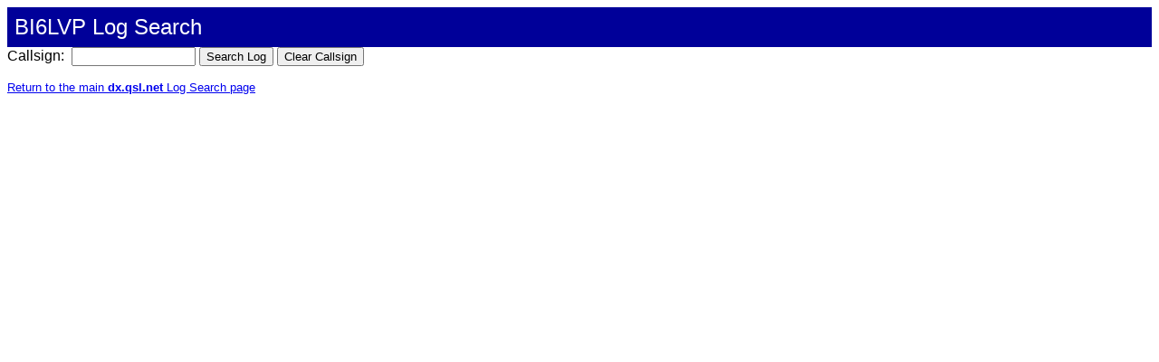

--- FILE ---
content_type: text/html
request_url: https://dx.qsl.net/cgi-bin/logform.cgi?bi6lvp
body_size: 621
content:
<!-- dx.qsl.net logform v1.03 by N6RT -->

<HTML>
<HEAD>
<TITLE>BI6LVP Log Search </TITLE>
</HEAD>

<TABLE CELLPADDING=6 WIDTH="100%" BGCOLOR="#000099" >
<TR><TD><FONT FACE="Arial,Helvetica"><FONT COLOR="#FFFFFF">
<FONT SIZE=+2>BI6LVP Log Search</FONT></FONT></FONT>
</TD></TR></TABLE>

<form method="GET" action="/cgi-bin/logsearch.cgi">
<font face="Arial,Helvetica">Callsign:&nbsp;</font><input type="hidden" name="L" value="bi6lvp">
<input name="C" size="15" maxlength="40">&nbsp;<input type="submit" value="Search Log">&nbsp;<input type="reset" value="Clear Callsign">
</form>
<p><font face="Arial,Helvetica" size=-1><a href="/logs" target="_top" >Return to the main <b>dx.qsl.net</b> Log Search page</a></font><p>

</HTML>
<script defer src="https://static.cloudflareinsights.com/beacon.min.js/vcd15cbe7772f49c399c6a5babf22c1241717689176015" integrity="sha512-ZpsOmlRQV6y907TI0dKBHq9Md29nnaEIPlkf84rnaERnq6zvWvPUqr2ft8M1aS28oN72PdrCzSjY4U6VaAw1EQ==" data-cf-beacon='{"version":"2024.11.0","token":"a1f63c104aef4b4fb3a6c7ece2fbb0d4","r":1,"server_timing":{"name":{"cfCacheStatus":true,"cfEdge":true,"cfExtPri":true,"cfL4":true,"cfOrigin":true,"cfSpeedBrain":true},"location_startswith":null}}' crossorigin="anonymous"></script>
